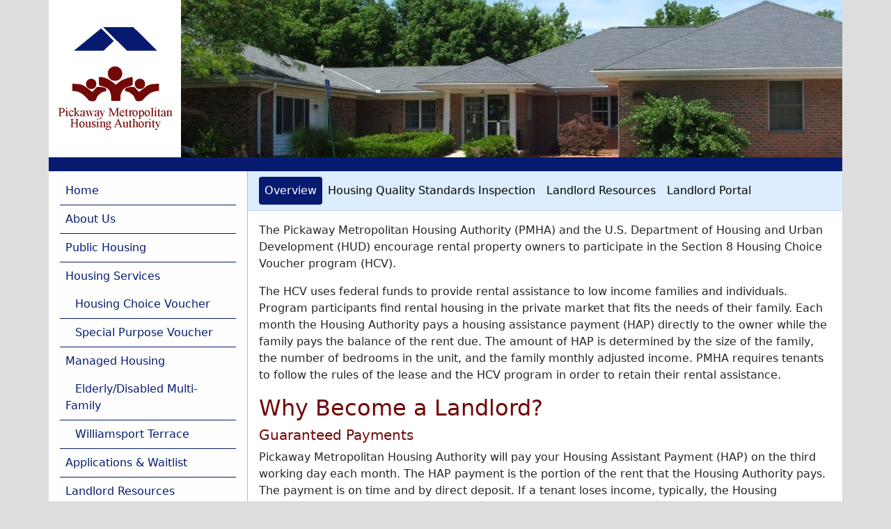

--- FILE ---
content_type: text/html; charset=utf-8
request_url: https://www.pickawaymha.org/landlord.aspx
body_size: 25608
content:


<!DOCTYPE html>

<html lang="en">
<head><meta charset="utf-8" /><meta name="viewport" content="width=device-width, initial-scale=1" /><link href="https://cdn.jsdelivr.net/npm/bootstrap@5.1.0/dist/css/bootstrap.min.css" rel="stylesheet" integrity="sha384-KyZXEAg3QhqLMpG8r+8fhAXLRk2vvoC2f3B09zVXn8CA5QIVfZOJ3BCsw2P0p/We" crossorigin="anonymous" />
    <script src="https://code.jquery.com/jquery-3.5.1.slim.min.js" integrity="sha384-DfXdz2htPH0lsSSs5nCTpuj/zy4C+OGpamoFVy38MVBnE+IbbVYUew+OrCXaRkfj" crossorigin="anonymous"></script>    
    <link href="pickaway.css" rel="stylesheet" /><title>
	Pickaway Metropolitan Housing Authority
</title>
    <link href="nested.css" rel="stylesheet" />
</head>
<body>
    <form method="post" action="./landlord.aspx" id="form1">
<div class="aspNetHidden">
<input type="hidden" name="__VIEWSTATE" id="__VIEWSTATE" value="SdiMdVitZxOlNaWhoBdSHXLESYGB1CnZSQMVDxr3PYtVPrvLx5HeXRhtk+7C976nuV+7/6PwjWawKjg0Ek+km0ZdcdUXXdB7A/0qPTcml30=" />
</div>

<div class="aspNetHidden">

	<input type="hidden" name="__VIEWSTATEGENERATOR" id="__VIEWSTATEGENERATOR" value="EAB3167A" />
</div>
        <div id="main" class="container-fluid bg-white p-0" style="max-width: 1140px;">
            <div class="header">
                <div class="row g-0" id="header">
                    <div class="col-md-2 d-flex align-self-center justify-content-center">
                        <img src="images/logo.png" class="img-fluid" alt="PMHA logo" />
                    </div>
                    <div class="col-md-10">
                        <img src="images/officeFull.jpg" class="img-fluid" alt="Picutre PMHA office building from the outside" />
                    </div>
                </div>
            </div>
            <div class="row g-0">
                <div class="col-lg-3 col-12 sidebar-nav" id="menu">
                    <nav class="navbar navbar-expand-lg navbar-light ps-3 pe-3">
                        <button class="navbar-toggler" type="button" data-bs-toggle="collapse" data-bs-target="#mainNavbar" aria-controls="mainNavbar" aria-expanded="false" aria-label="Toggle navigation">
                            <span class="navbar-toggler-icon"></span>
                        </button>
                        <div class="collapse navbar-collapse" id="mainNavbar">
                            <ul class="navbar-nav w-100 flex-column">
                                <li><a class="nav-link" href="default.aspx">Home</a></li>
                                <li><a class="nav-link" href="about.aspx">About Us</a></li>
                                <li><a class="nav-link" href="publicHousing.aspx">Public Housing</a></li>
                                <li class="nav-item">
                                    <span class="nav-link navbar-text">Housing Services</span>
                                    <ul class="navbar-nav w-100 flex-column" style="text-indent:14px;">
                                        <li><a class="nav-link" href="hcv.aspx">Housing Choice Voucher</a></li>
                                        <li><a class="nav-link" href="spv.aspx">Special Purpose Voucher</a></li>
                                    </ul>
                                </li>
                                <li class="nav-item">
                                    <span class="nav-link navbar-text">Managed Housing</span>
                                    <ul class="navbar-nav w-100 flex-column" style="text-indent:14px;">
                                        <li><a class="nav-link" href="multifamily.aspx">Elderly/Disabled Multi-Family</a></li>
                                        <li><a class="nav-link" href="williamsport.aspx">Williamsport Terrace</a></li>
                                    </ul>
                                </li>
                                <li><a class="nav-link" href="waitlist.aspx">Applications & Waitlist</a></li>
                                <li><a class="nav-link" href="landlord.aspx">Landlord Resources</a></li>
                                <li><a class="nav-link" href="residentResources.aspx">Resident Resources</a></li>
                                <li><a class="nav-link" href="procurement.aspx">Procurement</a></li>
                                <li><a class="nav-link" href="https://www.pha-web.com/portals/family/1033">Tenant Portal</a></li>
                                <li><a class="nav-link" href="https://www.pha-web.com/portals/landlord/1033">Landlord Portal</a></li>
                                <li><a class="nav-link" href="contact.aspx">Contact Us</a></li>
                            </ul>
                        </div>
                    </nav>
                    <div class="d-block d-lg-none border-1" id="collapsedMenuBottom">
                    </div>
                </div>
                <div class="col-md col-12" id="content">
                    
    <nav class="navbar nav-pills navbar-expand-lg navbar-light card-header" style="background-color: #DBEDFF;" id="nestedNav">
        <button class="navbar-toggler ms-auto" type="button" data-bs-toggle="collapse" data-bs-target="#navbarInner" aria-controls="navbarInner" aria-expanded="false" aria-label="Toggle navigation">
            <span class="navbar-toggler-icon"></span>
        </button>
        <div class="collapse navbar-collapse" id="navbarInner">
            <ul class="navbar-nav nav" role="tablist">
                <li class="nav-item">
                    <a class="nav-link active" href="#" data-bs-toggle="tab" data-bs-target="#section1">Overview</a>
                </li>
                <li class="nav-item">
                    <a class="nav-link" href="#" data-bs-toggle="tab" data-bs-target="#section2">Housing Quality Standards Inspection</a>
                </li>
                <li class="nav-item">
                    <a class="nav-link" href="#" data-bs-toggle="tab" data-bs-target="#section3">Landlord Resources</a>
                </li>
                <li class="nav-item">
                    <a class="nav-link" href="#" data-bs-toggle="tab" data-bs-target="#section4">Landlord Portal</a>
                </li>
            </ul>
        </div>
    </nav>
    <div class="card-body">
        <div class="tab-content" id="myTabs">
            <div id="section1" class="tab-pane fade show active" role="tabpanel">
                <p>
                    The Pickaway Metropolitan Housing Authority (PMHA) and the U.S. Department of Housing and Urban Development (HUD) encourage rental property owners to participate in the Section 8 Housing Choice Voucher program (HCV).
                </p>
                <p>
                    The HCV uses federal funds to provide rental assistance to low income families and individuals. Program participants find rental housing in the private market that fits the needs of their family. Each month the Housing Authority pays a housing assistance payment (HAP) directly to the owner while the family pays the balance of the rent due. The amount of HAP is determined by the size of the family, the number of bedrooms in the unit, and the family monthly adjusted income.  PMHA requires tenants to follow the rules of the lease and the HCV program in order to retain their rental assistance.
                </p>
                <h2>Why Become a Landlord?</h2>
                <h5>Guaranteed Payments</h5>
                <p>
                    Pickaway Metropolitan Housing Authority will pay your Housing Assistant Payment (HAP) on the third working day each month.  The HAP payment is the portion of the rent that the Housing Authority pays.  The payment is on time and by direct deposit.  If a tenant loses income, typically, the Housing Authority’s HAP payment will increase
                </p>
                <h5>Free Advertising for Your Rentals</h5>
                <p>
                    Advertising of available units for rent is available for free on our website.  Landlords can complete the <a href="documents/landlords/noticeOfAvailableUnit.pdf" target="_blank">Notice of Available Unit</a> form and submit it to the Housing Authority.  
                </p>
                <h5>You Choose Your Own Residents</h5>
                <p>
                    Landlords can select and screen Housing Choice Voucher residents consistently with the way you screen other residents. It is important to note that participation in the Housing Choice Voucher program does not change or alter the rights and responsibilities of landlords according to the Ohio Tenant/Landlord Law or other Federal Laws concerning the rights of program participants who are recipients of federal funding assistance.  When tenants select a housing unit they are expected to comply with the lease and the program requirements, pay their share of rent on time, maintain the unit in good condition, and notify the PHA of any changes in income or family composition. 
                </p>
                <h5>Housing Choice Voucher Participant Requirements</h5>
                <p>
                    While participating in the HCV program, tenants and any household member or guest must do the following to remain in the program:
                </p>
                <ul>
                    <li>Comply with the lease.</li>
                    <li>Maintain unit in decent condition.</li>
                    <li>Pay tenant share of rent.</li>
                    <li>Allow the landlord and the PHA to inspect the unit at reasonable times and after reasonable notice.</li>
                    <li>Notify the landlord and the PHA in writing before moving from the unit in accordance with the lease.</li>
                    <li>Supply to the PHA any information that the PHA determines to be necessary. This includes evidence of citizenship and immigration status, information for use in annual or special certification of family composition, income and deductions. It includes notifying the PHA in writing when the family is absent from the unit for an extended period of time in accordance with PHA policy.</li>
                </ul>
                <p>
                    Additionally, the tenant may not remain on the HCV program if they:
                </p>
                <ul>
                    <li>Engage in threatening, abusive, or violent behavior toward the landlord or PHA personnel.</li>
                    <li>Participate in illegal drug or violent criminal activity.</li>
                    <li>Commit fraud, bribery or any other corrupt or criminal act in connection with the program.</li>
                    <li>Damage the unit or premises (other than damage from ordinary wear and tear) or permit any guest to damage the unit or premises.</li>
                    <li>Sublease or sublet the unit or assign or transfer the unit.</li>
                </ul>
                <p>
                    Violation of any of the above may result in termination from the Housing Choice Voucher program.
                </p>
                <p>
                    The regulations that cover tenant obligations are found in  <a href="https://www.ecfr.gov/cgi-bin/text-idx?tpl=/ecfrbrowse/Title24/24cfr982_main_02.tpl" target="_blank">24 CFR Part 982</a>.  The regulations that cover lead-based paint poisoning prevention are found in <a href="https://www.ecfr.gov/cgi-bin/text-idx?SID=f5cdaff45326494a03ac478203e549dd&mc=true&node=pt24.1.35&rgn=div5" target="_blank">24 CFR Part 35</a>.
                </p>
                <h5>Units Can be Pre-Screened for Housing Quality Standards While Looking for Tenant</h5>
                <p>
                    Landlords with vacancies can have their unit pre-screened for Housing Quality Standards (HQS) by completing the <a href="documents/landlords/preScreenRequestForm.pdf" target="_blank">Request for HQS Pre-Screen form</a>.  Once the unit passes HQS Pre-screen, the unit is approved for 60 days.  The pre-screening process allows for the HAP contract to be completely more quickly since the unit has already passed inspection.
                </p>
                <h4>Charging Rent</h4>
                <h5>How Much Can I Charge?</h5>
                <p>
                    The PHA determines a payment standard that is between 90 percent and 110 percent of the Fair Market Rents (FMRs). FMRs regularly published by HUD, represent the cost to rent a moderately-priced dwelling unit in the local housing market. The housing voucher tenant must pay 30 percent of its monthly adjusted gross income for rent and utilities, and if the unit rent is greater than the payment standard, the tenant is required to pay the additional amount.
                </p>
                <p>
                    Find your FMR here:  <a href="https://www.huduser.gov/portal/datasets/fmr.html" target="_blank">https://www.huduser.gov/portal/datasets/fmr.html</a>
                </p>
                <h5>Utility Allowance and Payment Standards</h5>
                <p>
                    Information regarding payment standards and utility allowances are updated annually.  
                </p>
                <h5>List Your Unit</h5>
                <p>
                    To list your unit on the Pickaway Metropolitan Housing Authority Website, please submit the <a href="documents/landlords/noticeOfAvailableUnit.pdf" target="_blank">Notice of Available Unit</a> form to <a href="mailto:PMHA@pickawaymha.com">PMHA@pickawaymha.com</a>.  Additionally, you can have your unit pre-screened for Housing Quality Standards (HQS)  by completing the <a>Housing Quality Standards Pre-Screen Request Form</a>.  Once the unit passes HQS Pre-screen, the unit is approved for 60 days.  The pre-screening process allows for the HAP contract to be completely more quickly since the unit has already passed inspection.
                </p>
                <h2>How Do I Become a Landlord?</h2>
                <p>
                    When a program participant chooses a rental unit, all agreements regarding day-to-day living are between the landlord and the participating family. The following steps are among the most important in the leasing process:
                </p>
                <ol>
                    <li>Both the tenant and the owner complete the <a>Request for Tenancy Approval</a> form. The tenant will be given this form at the Intake Appointment and are responsible for supplying the Landlord with the form.</li>
                    <li>The tenant or the landlord immediately returns the completed Request for Tenancy Approval form to the Housing Authority. </li>
                    <li>The Housing Authority will contact the landlord to schedule a Housing Quality Standards (HQS) Inspection of the rental property.</li>
                    <li>The Housing Authority will compare the rental property to other like properties in the area to determine if the rent requested is reasonable.</li>
                    <li>Once the property has passed inspection, the owner will provide the Housing Authority with a copy of the lease. If the owner has no lease, PMHA will provide a model lease that can be used. The landlord will also sign the Housing Assistance Contract at that time.</li>
                </ol>
            </div>
            <div id="section2" class="tab-pane fade" role="tabpanel">
                <h2>Overview</h2>
                <p>
                    Housing Choice Voucher (HCV) program regulations at 24 CFR Part 982 set forth basic housing quality standards (HQS) which all units must meet before assistance can be paid on behalf of a family and at least annually throughout the term of the assisted tenancy. HQS define "standard housing" and establish the minimum criteria for the health and safety of program participants. Current HQS regulations consist of 13 key aspects of housing quality, performance requirements, and acceptability criteria to meet each performance requirement. HQS includes requirements for all housing types, including single and multi-family dwelling units, as well as specific requirements for special housing types such as manufactured homes, congregate housing, single room occupancy, shared housing, and group residences.
                </p>
                <h2>Related Documents and Information</h2>
                <ul>
                    <li><a href="https://www.hud.gov/program_offices/public_indian_housing/reac/isdv" target="_blank">HCV Inspections- Frequently Asked Questions</a></li>
                    <li><a href="https://www.hud.gov/sites/documents/DOC_11742.PDF" target="_blank">HCV Inspection Form </a></li>
                    <li><a href="https://www.hud.gov/sites/dfiles/OCHCO/documents/52580.PDF" target="_blank">HCV Inspection Checklist</a></li>
                    <li><a href="https://www.hud.gov/program_offices/public_indian_housing/reac" target="_blank">Real Estate Assessment Center</a></li>
                    <li><a href="https://www.hud.gov/program_offices/public_indian_housing/reac/isdv" target="_blank">Inspections Standards and Data for Vouchers Division</a></li>
                    <li><a href="https://www.hud.gov/program_offices/public_indian_housing/reac/nspire" target="_blank">National Standards for the Physical Inspection of Real Estate (NSPIRE)</a></li>
                </ul>
                <h2>Frequently Asked Questions</h2>
                <ul>
                    <li><a href="https://www.hud.gov/sites/documents/DOC_9143.pdf" target="_blank">Housing Quality Standards (HQS) - Frequently Asked Questions</a></li>
                </ul>
                <h2>Related Information</h2>
                <ul>
                    <li><a href="https://www.hud.gov/sites/documents/DOC_11775.pdf" target="_blank">HQS Inspection Checklist</a></li>
                    <li><a href="https://www.hud.gov/sites/documents/DOC_11742.pdf" target="_blank">HQS Inspection Form</a></li>
                    <li><a href="https://www.hud.gov/program_offices/public_indian_housing/programs/hcv/landlord/forms" target="_blank">HCV Forms for Landlords</a></li>
                </ul>
            </div>
            <div id="section3" class="tab-pane fade" role="tabpanel">
                <h2>Landlord Resources</h2>
                <h4>Forms and Documents</h4>
                <ul style="list-style:none;">
                    <li><a>Change of Address Owner/Manager</a></li>
                    <li><a>Change of Address for Payment/Correspondence</a></li>
                    <li><a>Change of Ownership Form</a></li>
                    <li><a href="documents/landlords/landlordDirectDeposit.pdf" target="_blank">Direct Deposit Form</a></li>
                    <li>Flowchart of HCV Lease Up Process for Landlords – <a href="https://files.hudexchange.info/resources/documents/PIH-HCV-Landlord-Lease-Up-Process-Handout.pdf" target="_blank">English</a>, <a href="https://files.hudexchange.info/resources/documents/PIH-HCV-Landlord-Lease-Up-Process-Handout-Spanish.pdf" target="_blank">Spanish</a></li>
                    <li><a href="https://files.hudexchange.info/resources/documents/PIH-HCV-Landlord-Lease-Up-Process-Handout.pdf" target="_blank">Housing Choice Voucher General Lease-Up Process for Landlords</a></li>
                    <li><a href="https://files.hudexchange.info/resources/documents/PIH-HCV-Landlord-Fact-Sheet.pdf" target="_blank">Housing Choice Voucher Facts Sheet</a></li>
                    <li><a href="documents/landlords/rentReasonableness.pdf" target="_blank">HCV Guidebook on Rent Reasonableness</a></li>
                    <li>HQS Biennial Inspection Flowchart - <a href="https://files.hudexchange.info/resources/documents/PIH-HCV-Landlord-HQS-Biennial-Inspection-Flowchart.pdf" target="_blank">English</a>, <a href="https://files.hudexchange.info/resources/documents/PIH-HCV-Landlord-HQS-Biennial-Inspection-Flowchart-Spanish.pdf" target="_blank">Spanish</a></li>
                    <li><a href="https://www.hud.gov/sites/documents/DOC_9143.PDF" target="_blank">HQS Frequently Asked Questions</a></li>
                    <li><a href="https://files.hudexchange.info/resources/documents/PIH-HCV-Landlord-Fact-Sheet-Spanish.pdf" target="_blank">Housing Choice Voucher Facts Sheet – Spanish</a></li>
                    <li><a href="https://www.hud.gov/sites/dfiles/PIH/documents/InspectionChecklist52580.PDF" target="_blank">HQS Inspection Checklist</a></li>
                    <li><a>HQS Guidebook</a></li>
                    <li>HQS Initial Inspection Flowchart - <a href="https://files.hudexchange.info/resources/documents/PIH-HCV-Landlord-HQS-Initial-Inspection-Flowchart.pdf" target="_blank">English</a>, <a href="https://files.hudexchange.info/resources/documents/PIH-HCV-Landlord-HQS-Initial-Inspection-Flowchart-Spanish.pdf" target="_blank">Spanish</a></li>
                    <li><a href="https://www.hud.gov/sites/documents/DOC_11742.PDF" target="_blank">HQS Inspection Form</a></li>
                    <li><a href="documents/landlords/preScreenRequestForm.pdf" target="_blank">HQS Pre-Screen Request Form</a></li>
                    <li><a href="https://files.hudexchange.info/resources/documents/PIH-HCV-Landlord-Interested-In-Becoming-a-HCV-Landlord-Handout.pdf" target="_blank">Interested in Becoming an HCV Landlord</a></li>
                    <li><a>Instruction Sheet for New Leases and Contracts</a></li>
                    <li>Myth-busting and Benefits for HCV Landlords - <a href="https://files.hudexchange.info/resources/documents/PIH-HCV-Landlord-Myth-Busting-and-Benefits-Fact-Sheet.pdf" target="_blank">English</a>, <a href="https://files.hudexchange.info/resources/documents/PIH-HCV-Landlord-Myth-Busting-and-Benefits-Fact-Sheet-Spanish.pdf" target="_blank">Spanish</a></li>
                    <li><a href="documents/landlords/noticeOfAvailableUnit.pdf" target="_blank">Notice of Available Unit</a></li>
                    <li><a href="documents/landlords/landlordPacket.pdf" target="_blank">New Landlord – Owner Packet</a></li>
                    <li><a href="https://codes.ohio.gov/ohio-revised-code/chapter-5321" target="_blank">Ohio Tenant/Landlord Law</a></li>
                    <li><a>Property Owner Certification Form</a></li>
                    <li><a>Rent Adjustment Request</a></li>
                    <li><a>Rent Reasonableness Assessment Form</a></li>
                    <li><a href="documents/landlords/repairExtensionRequest.pdf" target="_blank">Request for an Extension on Repairs</a></li>
                    <li><a href="documents/landlords/requestForTenancyApproval.pdf" target="_blank">Request for Tenancy Approval Form</a></li>
                    <li><a>Sample Inspection Form</a></li>
                    <li><a>Sample Lease</a></li>
                    <li><a>Sample Move-In/Out Checklist</a></li>
                    <li>Steps to Become an HCV Landlord - <a href="https://files.hudexchange.info/resources/documents/PIH-HCV-Landlord-Interested-In-Becoming-a-HCV-Landlord-Handout.pdf" target="_blank">English</a>, <a href="https://files.hudexchange.info/resources/documents/PIH-HCV-Landlord-Interested-In-Becoming-a-HCV-Landlord-Handout-Spanish.pdf" target="_blank">Spanish</a></li>
                    <li><a href="https://www.hud.gov/sites/dfiles/PIH/documents/Tenancy_Addendum52641A.pdf" target="_blank">Tenancy Addendum</a></li>
                    <li><a>Tenant Notice to Terminate Lease</a></li>
                    <li><a href="https://www.hud.gov/sites/dfiles/PIH/documents/IRS_W-9.pdf" target="_blank">W-9 Request for Taxpayer Identification Number and Certification</a></li>
                </ul>
                <h4>Training and Videos</h4>
                <p>
                    The US Department of Housing and Urban Development has developed a HCV Landlord Resources website.  Landlords can find documents, newsletters, training videos and conferences.<br />
                    <a href="https://www.hud.gov/program_offices/public_indian_housing/programs/hcv/landlord" target="_blank">https://www.hud.gov/program_offices/public_indian_housing/programs/hcv/landlord</a>
                </p>
                Landlord Briefing Video (YouTube ): <a href="https://www.youtube.com/watch?v=TG5795Wbgjw" target="_blank">https://www.youtube.com/watch?v=TG5795Wbgjw</a>
            </div>
            <div id="section4" class="tab-pane fade" role="tabpanel">
                <h2>Landlord Portal</h2>
                Landlords can access the Landlord Portal to view:
                <ul>
                    <li>payment history</li>
                    <li>inspection information</li>
                    <li>reprint 1099</li>
                </ul>
                The Landlord Portal can be accessed below:<br />
                <a href="https://www.pha-web.com/portals/landlord/1033" target="_blank">Landlord Portal</a>
            </div>
        </div>
    </div>

                </div>
            </div>
            <div class="row g-0">
                <footer class="footer text-center text-light m-0">
                    Designed and hosted by PHA-Web. Copyright &#169; 2020. All Rights Reserved. <a href="admin.aspx" class="text-secondary">Admin Login</a>
                </footer>
            </div>
        </div>

    </form>
    <script src="https://cdn.jsdelivr.net/npm/bootstrap@5.1.0/dist/js/bootstrap.bundle.min.js" integrity="sha384-U1DAWAznBHeqEIlVSCgzq+c9gqGAJn5c/t99JyeKa9xxaYpSvHU5awsuZVVFIhvj" crossorigin="anonymous"></script>
</body>
</html>


--- FILE ---
content_type: text/css
request_url: https://www.pickawaymha.org/pickaway.css
body_size: 1200
content:
/*
    colors from logo: 
    #061b6f
    #730808

*/

html {
    overflow-y: scroll;
}

body {
    background-color: #dddddd;
}

h1, h2, h3, h4, h5, h6 {
    color: #730808;
}
/*#main {
    background: #FEFEFE;
    padding:0;
}*/


#menu {
    background: #FEFEFE;
}
    #menu ul a {
        color: #061b6f;
        border-bottom: 1px solid #061b6f;
    }
        #menu ul a:hover {
            background-color: #0A2387;
            color: #F8F8F8;
            text-decoration:none;
        }

    #menu .navbar-text {
        color: #061b6f;
    }

#collapsedMenuBottom {
    border-top: 1px solid #CCCCCC;
}
/*#menu {
    background: #000044;
}

    #menu ul a {
        color: #CCCCCC;
        border-bottom: 1px solid #CCCCCC;
    }

        #menu ul a:hover {
            background-color: #000044;
            color: #F8F8F8;
        }*/

#header {
    background-color: white;
    border-bottom: 20px solid #061b6f;
}

#content {
    border-left:1px solid #BBBBBB;
    padding:1rem;
}

.map {
    width: 100%;
    border: none;
    border: 0;
    min-height: 330px;
}

.property-map {
    min-height: 260px;
}

.footer {
    background-color: #061b6f;
}

[data-toggle="collapse"] {
    cursor: pointer;
}

a, .navbar .nav-link{
    text-decoration:none;
}

a:hover{
    text-decoration:underline;
}

.bg-gray {
    background-color: #cccccc;
}



--- FILE ---
content_type: text/css
request_url: https://www.pickawaymha.org/nested.css
body_size: 80
content:
#nestedNav {
    background-color: #061b6f;
}

#content {
    padding:0px;
}

#nestedContent {
    padding: 1rem;
}

#nestedNav .nav-link {
    color: #000;    
}

    #nestedNav .nav-link.active {
        color: #ffffff;
        background-color: #061b6f;
    }